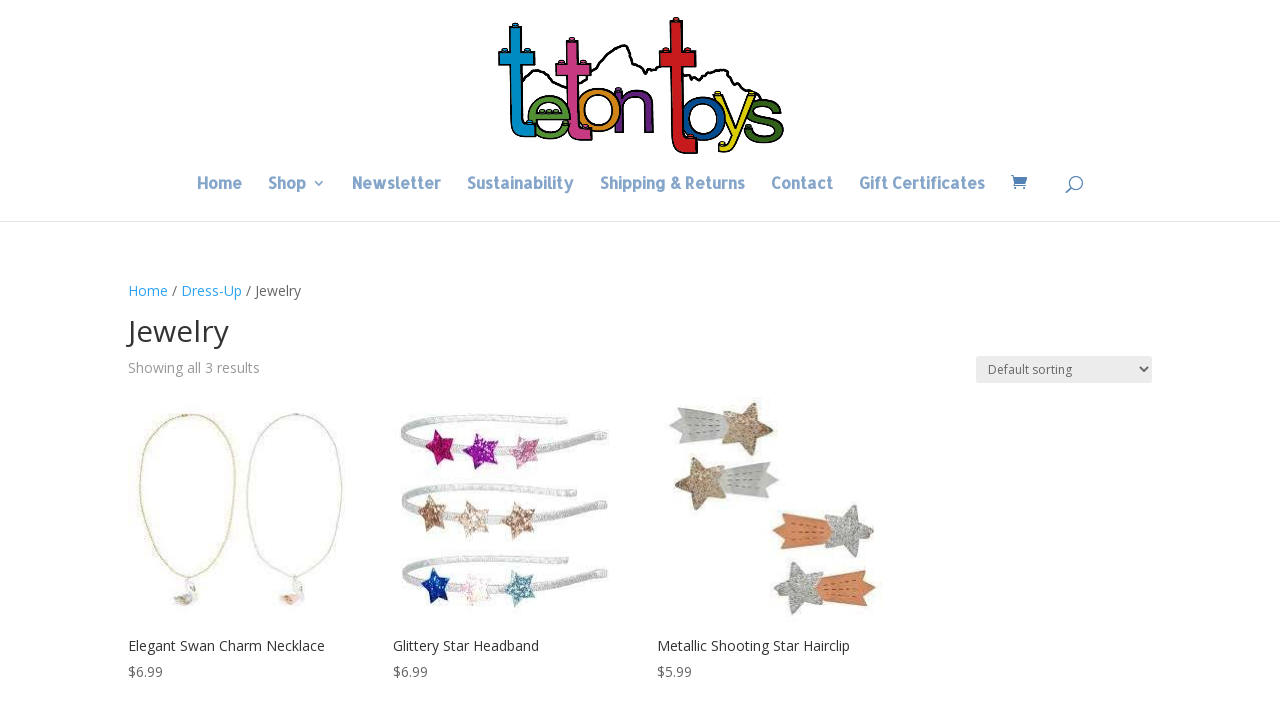

--- FILE ---
content_type: text/css
request_url: https://tetontoys.com/wp-content/et-cache/global/et-divi-customizer-cpt-global.min.css?ver=1768860307
body_size: 1129
content:
body,.et-db #et-boc .et-l .et_pb_column_1_2 .et_quote_content blockquote cite,.et-db #et-boc .et-l .et_pb_column_1_2 .et_link_content a.et_link_main_url,.et-db #et-boc .et-l .et_pb_column_1_3 .et_quote_content blockquote cite,.et-db #et-boc .et-l .et_pb_column_3_8 .et_quote_content blockquote cite,.et-db #et-boc .et-l .et_pb_column_1_4 .et_quote_content blockquote cite,.et-db #et-boc .et-l .et_pb_blog_grid .et_quote_content blockquote cite,.et-db #et-boc .et-l .et_pb_column_1_3 .et_link_content a.et_link_main_url,.et-db #et-boc .et-l .et_pb_column_3_8 .et_link_content a.et_link_main_url,.et-db #et-boc .et-l .et_pb_column_1_4 .et_link_content a.et_link_main_url,.et-db #et-boc .et-l .et_pb_blog_grid .et_link_content a.et_link_main_url,body.et-db #et-boc .et-l .et_pb_bg_layout_light .et_pb_post p,body.et-db #et-boc .et-l .et_pb_bg_layout_dark .et_pb_post p{font-size:14px}.et-db #et-boc .et-l .et_pb_slide_content,.et-db #et-boc .et-l .et_pb_best_value{font-size:15px}.nav li ul,.et-db #et-boc .et-l .nav li ul{border-color:#cf8315}.et_secondary_nav_enabled #page-container #top-header{background-color:#eae42c!important}#et-secondary-nav li ul{background-color:#eae42c}#et-secondary-nav li ul{background-color:#ffffff}#top-header,#top-header a{color:#336aa7}.et_header_style_centered .mobile_nav .select_page,.et_header_style_split .mobile_nav .select_page,.et_nav_text_color_light #top-menu>li>a,.et_nav_text_color_dark #top-menu>li>a,#top-menu a,.et_mobile_menu li a,.et-db #et-boc .et-l .et_mobile_menu li a,.et_nav_text_color_light .et_mobile_menu li a,.et-db #et-boc .et-l .et_nav_text_color_light .et_mobile_menu li a,.et_nav_text_color_dark .et_mobile_menu li a,.et-db #et-boc .et-l .et_nav_text_color_dark .et_mobile_menu li a,#et_search_icon:before,.et_search_form_container input,span.et_close_search_field:after,#et-top-navigation .et-cart-info{color:rgba(51,106,167,0.6)}.et_search_form_container input::-moz-placeholder{color:rgba(51,106,167,0.6)}.et_search_form_container input::-webkit-input-placeholder{color:rgba(51,106,167,0.6)}.et_search_form_container input:-ms-input-placeholder{color:rgba(51,106,167,0.6)}#main-header .nav li ul a{color:rgba(51,106,167,0.7)}#top-header,#top-header a,#et-secondary-nav li li a,#top-header .et-social-icon a:before{font-size:14px}#top-menu li a{font-size:16px}body.et_vertical_nav .container.et_search_form_container .et-search-form input{font-size:16px!important}#top-menu li.current-menu-ancestor>a,#top-menu li.current-menu-item>a,#top-menu li.current_page_item>a{color:#c61a1d}@media only screen and (min-width:981px){.et_header_style_left #et-top-navigation,.et_header_style_split #et-top-navigation{padding:86px 0 0 0}.et_header_style_left #et-top-navigation nav>ul>li>a,.et_header_style_split #et-top-navigation nav>ul>li>a{padding-bottom:86px}.et_header_style_split .centered-inline-logo-wrap{width:171px;margin:-171px 0}.et_header_style_split .centered-inline-logo-wrap #logo{max-height:171px}.et_pb_svg_logo.et_header_style_split .centered-inline-logo-wrap #logo{height:171px}.et_header_style_centered #top-menu>li>a{padding-bottom:31px}.et_header_style_slide #et-top-navigation,.et_header_style_fullscreen #et-top-navigation{padding:77px 0 77px 0!important}.et_header_style_centered #main-header .logo_container{height:171px}.et_header_style_centered #logo{max-height:80%}.et_pb_svg_logo.et_header_style_centered #logo{height:80%}.et_header_style_centered.et_hide_primary_logo #main-header:not(.et-fixed-header) .logo_container,.et_header_style_centered.et_hide_fixed_logo #main-header.et-fixed-header .logo_container{height:30.78px}.et_fixed_nav #page-container .et-fixed-header#top-header{background-color:#eae42c!important}.et_fixed_nav #page-container .et-fixed-header#top-header #et-secondary-nav li ul{background-color:#eae42c}.et-fixed-header #top-menu a,.et-fixed-header #et_search_icon:before,.et-fixed-header #et_top_search .et-search-form input,.et-fixed-header .et_search_form_container input,.et-fixed-header .et_close_search_field:after,.et-fixed-header #et-top-navigation .et-cart-info{color:rgba(51,106,167,0.6)!important}.et-fixed-header .et_search_form_container input::-moz-placeholder{color:rgba(51,106,167,0.6)!important}.et-fixed-header .et_search_form_container input::-webkit-input-placeholder{color:rgba(51,106,167,0.6)!important}.et-fixed-header .et_search_form_container input:-ms-input-placeholder{color:rgba(51,106,167,0.6)!important}.et-fixed-header #top-menu li.current-menu-ancestor>a,.et-fixed-header #top-menu li.current-menu-item>a,.et-fixed-header #top-menu li.current_page_item>a{color:#c61a1d!important}.et-fixed-header#top-header a{color:#336aa7}}@media only screen and (min-width:1350px){.et-db #et-boc .et-l .et_pb_row{padding:27px 0}.et-db #et-boc .et-l .et_pb_section{padding:54px 0}.single.et_pb_pagebuilder_layout.et_full_width_page .et_post_meta_wrapper{padding-top:81px}.et-db #et-boc .et-l .et_pb_fullwidth_section{padding:0}}	#main-header,#et-top-navigation{font-family:'Allerta',Helvetica,Arial,Lucida,sans-serif}#top-header .container{font-family:'Allerta',Helvetica,Arial,Lucida,sans-serif}